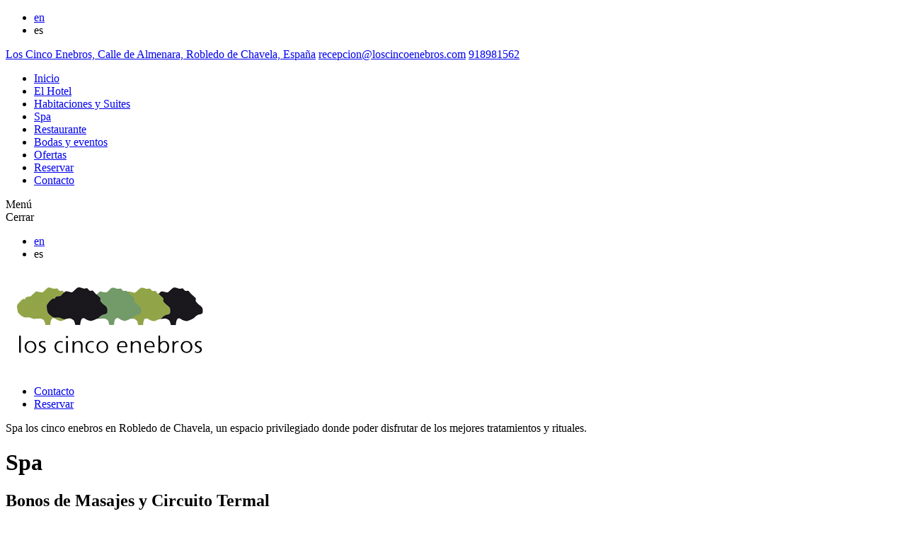

--- FILE ---
content_type: text/html; charset=UTF-8
request_url: https://www.loscincoenebros.com/spa-en-la-sierra-de-madrid/
body_size: 11735
content:
<!DOCTYPE html>
<head>
	<meta charset="utf-8">
	<title>SPA en la Sierra de Madrid - Hotel Los Cinco Enebros</title>
	<meta name="HandheldFriendly" content="True">
	<meta name="MobileOptimized" content="width">
	<meta name="viewport" content="width=device-width, initial-scale=1"/>
	<link rel="icon" href="https://www.loscincoenebros.com/wp-content/themes/loscincoenebros/assets/dist/images/favicon.png">
  <link href="https://fonts.googleapis.com/css?family=Poppins:200,300,400,700,800" rel="stylesheet">
  <link href="https://fonts.googleapis.com/css?family=Playfair+Display:400i,900i" rel="stylesheet">
  <script async src="https://www.googletagmanager.com/gtag/js?id=AW-823390412"></script>
  <script>
    window.dataLayer = window.dataLayer || [];
    function gtag(){dataLayer.push(arguments);}
    gtag('js', new Date());
    gtag('config', 'AW-823390412');
  </script>
	<meta name='robots' content='index, follow, max-image-preview:large, max-snippet:-1, max-video-preview:-1' />
<link rel="alternate" hreflang="en" href="https://www.loscincoenebros.com/en/spa/" />
<link rel="alternate" hreflang="es" href="https://www.loscincoenebros.com/spa-en-la-sierra-de-madrid/" />
<link rel="alternate" hreflang="x-default" href="https://www.loscincoenebros.com/spa-en-la-sierra-de-madrid/" />

<!-- Google Tag Manager for WordPress by gtm4wp.com -->
<script data-cfasync="false" data-pagespeed-no-defer>
	var gtm4wp_datalayer_name = "dataLayer";
	var dataLayer = dataLayer || [];
</script>
<!-- End Google Tag Manager for WordPress by gtm4wp.com -->
	<!-- This site is optimized with the Yoast SEO plugin v26.7 - https://yoast.com/wordpress/plugins/seo/ -->
	<meta name="description" content="SPA en la Sierra de Madrid: Disfrute de nuestro SPA y de nuestros tratamientos de belleza y salud mientras se relaja en nuestras cómodas habitaciones y disfruta del magnifico entorno y actividades del hotel. Reservas SPA tlf: 91 898 15 62" />
	<link rel="canonical" href="https://www.loscincoenebros.com/spa-en-la-sierra-de-madrid/" />
	<meta property="og:locale" content="es_ES" />
	<meta property="og:type" content="article" />
	<meta property="og:title" content="SPA en la Sierra de Madrid - Hotel Los Cinco Enebros" />
	<meta property="og:description" content="SPA en la Sierra de Madrid: Disfrute de nuestro SPA y de nuestros tratamientos de belleza y salud mientras se relaja en nuestras cómodas habitaciones y disfruta del magnifico entorno y actividades del hotel. Reservas SPA tlf: 91 898 15 62" />
	<meta property="og:url" content="https://www.loscincoenebros.com/spa-en-la-sierra-de-madrid/" />
	<meta property="og:site_name" content="Los cinco enebros" />
	<meta property="article:modified_time" content="2024-06-25T20:20:21+00:00" />
	<meta name="twitter:card" content="summary_large_image" />
	<script type="application/ld+json" class="yoast-schema-graph">{"@context":"https://schema.org","@graph":[{"@type":"WebPage","@id":"https://www.loscincoenebros.com/spa-en-la-sierra-de-madrid/","url":"https://www.loscincoenebros.com/spa-en-la-sierra-de-madrid/","name":"SPA en la Sierra de Madrid - Hotel Los Cinco Enebros","isPartOf":{"@id":"https://www.loscincoenebros.com/#website"},"datePublished":"2018-01-10T02:02:24+00:00","dateModified":"2024-06-25T20:20:21+00:00","description":"SPA en la Sierra de Madrid: Disfrute de nuestro SPA y de nuestros tratamientos de belleza y salud mientras se relaja en nuestras cómodas habitaciones y disfruta del magnifico entorno y actividades del hotel. Reservas SPA tlf: 91 898 15 62","breadcrumb":{"@id":"https://www.loscincoenebros.com/spa-en-la-sierra-de-madrid/#breadcrumb"},"inLanguage":"es","potentialAction":[{"@type":"ReadAction","target":["https://www.loscincoenebros.com/spa-en-la-sierra-de-madrid/"]}]},{"@type":"BreadcrumbList","@id":"https://www.loscincoenebros.com/spa-en-la-sierra-de-madrid/#breadcrumb","itemListElement":[{"@type":"ListItem","position":1,"name":"Home","item":"https://www.loscincoenebros.com/"},{"@type":"ListItem","position":2,"name":"Spa"}]},{"@type":"WebSite","@id":"https://www.loscincoenebros.com/#website","url":"https://www.loscincoenebros.com/","name":"Los cinco enebros","description":"Hotel y Spa muy cerca de Madrid","potentialAction":[{"@type":"SearchAction","target":{"@type":"EntryPoint","urlTemplate":"https://www.loscincoenebros.com/?s={search_term_string}"},"query-input":{"@type":"PropertyValueSpecification","valueRequired":true,"valueName":"search_term_string"}}],"inLanguage":"es"}]}</script>
	<!-- / Yoast SEO plugin. -->


<link rel='dns-prefetch' href='//ajax.googleapis.com' />
<link rel='dns-prefetch' href='//code.ionicframework.com' />
		<!-- This site uses the Google Analytics by ExactMetrics plugin v8.11.1 - Using Analytics tracking - https://www.exactmetrics.com/ -->
		<!-- Nota: ExactMetrics no está actualmente configurado en este sitio. El dueño del sitio necesita identificarse usando su cuenta de Google Analytics en el panel de ajustes de ExactMetrics. -->
					<!-- No tracking code set -->
				<!-- / Google Analytics by ExactMetrics -->
		<style id='wp-img-auto-sizes-contain-inline-css' type='text/css'>
img:is([sizes=auto i],[sizes^="auto," i]){contain-intrinsic-size:3000px 1500px}
/*# sourceURL=wp-img-auto-sizes-contain-inline-css */
</style>
<link rel='stylesheet' id='wp-block-library-css' href='https://www.loscincoenebros.com/wp-includes/css/dist/block-library/style.min.css' type='text/css' media='all' />
<style id='global-styles-inline-css' type='text/css'>
:root{--wp--preset--aspect-ratio--square: 1;--wp--preset--aspect-ratio--4-3: 4/3;--wp--preset--aspect-ratio--3-4: 3/4;--wp--preset--aspect-ratio--3-2: 3/2;--wp--preset--aspect-ratio--2-3: 2/3;--wp--preset--aspect-ratio--16-9: 16/9;--wp--preset--aspect-ratio--9-16: 9/16;--wp--preset--color--black: #000000;--wp--preset--color--cyan-bluish-gray: #abb8c3;--wp--preset--color--white: #ffffff;--wp--preset--color--pale-pink: #f78da7;--wp--preset--color--vivid-red: #cf2e2e;--wp--preset--color--luminous-vivid-orange: #ff6900;--wp--preset--color--luminous-vivid-amber: #fcb900;--wp--preset--color--light-green-cyan: #7bdcb5;--wp--preset--color--vivid-green-cyan: #00d084;--wp--preset--color--pale-cyan-blue: #8ed1fc;--wp--preset--color--vivid-cyan-blue: #0693e3;--wp--preset--color--vivid-purple: #9b51e0;--wp--preset--gradient--vivid-cyan-blue-to-vivid-purple: linear-gradient(135deg,rgb(6,147,227) 0%,rgb(155,81,224) 100%);--wp--preset--gradient--light-green-cyan-to-vivid-green-cyan: linear-gradient(135deg,rgb(122,220,180) 0%,rgb(0,208,130) 100%);--wp--preset--gradient--luminous-vivid-amber-to-luminous-vivid-orange: linear-gradient(135deg,rgb(252,185,0) 0%,rgb(255,105,0) 100%);--wp--preset--gradient--luminous-vivid-orange-to-vivid-red: linear-gradient(135deg,rgb(255,105,0) 0%,rgb(207,46,46) 100%);--wp--preset--gradient--very-light-gray-to-cyan-bluish-gray: linear-gradient(135deg,rgb(238,238,238) 0%,rgb(169,184,195) 100%);--wp--preset--gradient--cool-to-warm-spectrum: linear-gradient(135deg,rgb(74,234,220) 0%,rgb(151,120,209) 20%,rgb(207,42,186) 40%,rgb(238,44,130) 60%,rgb(251,105,98) 80%,rgb(254,248,76) 100%);--wp--preset--gradient--blush-light-purple: linear-gradient(135deg,rgb(255,206,236) 0%,rgb(152,150,240) 100%);--wp--preset--gradient--blush-bordeaux: linear-gradient(135deg,rgb(254,205,165) 0%,rgb(254,45,45) 50%,rgb(107,0,62) 100%);--wp--preset--gradient--luminous-dusk: linear-gradient(135deg,rgb(255,203,112) 0%,rgb(199,81,192) 50%,rgb(65,88,208) 100%);--wp--preset--gradient--pale-ocean: linear-gradient(135deg,rgb(255,245,203) 0%,rgb(182,227,212) 50%,rgb(51,167,181) 100%);--wp--preset--gradient--electric-grass: linear-gradient(135deg,rgb(202,248,128) 0%,rgb(113,206,126) 100%);--wp--preset--gradient--midnight: linear-gradient(135deg,rgb(2,3,129) 0%,rgb(40,116,252) 100%);--wp--preset--font-size--small: 13px;--wp--preset--font-size--medium: 20px;--wp--preset--font-size--large: 36px;--wp--preset--font-size--x-large: 42px;--wp--preset--spacing--20: 0.44rem;--wp--preset--spacing--30: 0.67rem;--wp--preset--spacing--40: 1rem;--wp--preset--spacing--50: 1.5rem;--wp--preset--spacing--60: 2.25rem;--wp--preset--spacing--70: 3.38rem;--wp--preset--spacing--80: 5.06rem;--wp--preset--shadow--natural: 6px 6px 9px rgba(0, 0, 0, 0.2);--wp--preset--shadow--deep: 12px 12px 50px rgba(0, 0, 0, 0.4);--wp--preset--shadow--sharp: 6px 6px 0px rgba(0, 0, 0, 0.2);--wp--preset--shadow--outlined: 6px 6px 0px -3px rgb(255, 255, 255), 6px 6px rgb(0, 0, 0);--wp--preset--shadow--crisp: 6px 6px 0px rgb(0, 0, 0);}:where(.is-layout-flex){gap: 0.5em;}:where(.is-layout-grid){gap: 0.5em;}body .is-layout-flex{display: flex;}.is-layout-flex{flex-wrap: wrap;align-items: center;}.is-layout-flex > :is(*, div){margin: 0;}body .is-layout-grid{display: grid;}.is-layout-grid > :is(*, div){margin: 0;}:where(.wp-block-columns.is-layout-flex){gap: 2em;}:where(.wp-block-columns.is-layout-grid){gap: 2em;}:where(.wp-block-post-template.is-layout-flex){gap: 1.25em;}:where(.wp-block-post-template.is-layout-grid){gap: 1.25em;}.has-black-color{color: var(--wp--preset--color--black) !important;}.has-cyan-bluish-gray-color{color: var(--wp--preset--color--cyan-bluish-gray) !important;}.has-white-color{color: var(--wp--preset--color--white) !important;}.has-pale-pink-color{color: var(--wp--preset--color--pale-pink) !important;}.has-vivid-red-color{color: var(--wp--preset--color--vivid-red) !important;}.has-luminous-vivid-orange-color{color: var(--wp--preset--color--luminous-vivid-orange) !important;}.has-luminous-vivid-amber-color{color: var(--wp--preset--color--luminous-vivid-amber) !important;}.has-light-green-cyan-color{color: var(--wp--preset--color--light-green-cyan) !important;}.has-vivid-green-cyan-color{color: var(--wp--preset--color--vivid-green-cyan) !important;}.has-pale-cyan-blue-color{color: var(--wp--preset--color--pale-cyan-blue) !important;}.has-vivid-cyan-blue-color{color: var(--wp--preset--color--vivid-cyan-blue) !important;}.has-vivid-purple-color{color: var(--wp--preset--color--vivid-purple) !important;}.has-black-background-color{background-color: var(--wp--preset--color--black) !important;}.has-cyan-bluish-gray-background-color{background-color: var(--wp--preset--color--cyan-bluish-gray) !important;}.has-white-background-color{background-color: var(--wp--preset--color--white) !important;}.has-pale-pink-background-color{background-color: var(--wp--preset--color--pale-pink) !important;}.has-vivid-red-background-color{background-color: var(--wp--preset--color--vivid-red) !important;}.has-luminous-vivid-orange-background-color{background-color: var(--wp--preset--color--luminous-vivid-orange) !important;}.has-luminous-vivid-amber-background-color{background-color: var(--wp--preset--color--luminous-vivid-amber) !important;}.has-light-green-cyan-background-color{background-color: var(--wp--preset--color--light-green-cyan) !important;}.has-vivid-green-cyan-background-color{background-color: var(--wp--preset--color--vivid-green-cyan) !important;}.has-pale-cyan-blue-background-color{background-color: var(--wp--preset--color--pale-cyan-blue) !important;}.has-vivid-cyan-blue-background-color{background-color: var(--wp--preset--color--vivid-cyan-blue) !important;}.has-vivid-purple-background-color{background-color: var(--wp--preset--color--vivid-purple) !important;}.has-black-border-color{border-color: var(--wp--preset--color--black) !important;}.has-cyan-bluish-gray-border-color{border-color: var(--wp--preset--color--cyan-bluish-gray) !important;}.has-white-border-color{border-color: var(--wp--preset--color--white) !important;}.has-pale-pink-border-color{border-color: var(--wp--preset--color--pale-pink) !important;}.has-vivid-red-border-color{border-color: var(--wp--preset--color--vivid-red) !important;}.has-luminous-vivid-orange-border-color{border-color: var(--wp--preset--color--luminous-vivid-orange) !important;}.has-luminous-vivid-amber-border-color{border-color: var(--wp--preset--color--luminous-vivid-amber) !important;}.has-light-green-cyan-border-color{border-color: var(--wp--preset--color--light-green-cyan) !important;}.has-vivid-green-cyan-border-color{border-color: var(--wp--preset--color--vivid-green-cyan) !important;}.has-pale-cyan-blue-border-color{border-color: var(--wp--preset--color--pale-cyan-blue) !important;}.has-vivid-cyan-blue-border-color{border-color: var(--wp--preset--color--vivid-cyan-blue) !important;}.has-vivid-purple-border-color{border-color: var(--wp--preset--color--vivid-purple) !important;}.has-vivid-cyan-blue-to-vivid-purple-gradient-background{background: var(--wp--preset--gradient--vivid-cyan-blue-to-vivid-purple) !important;}.has-light-green-cyan-to-vivid-green-cyan-gradient-background{background: var(--wp--preset--gradient--light-green-cyan-to-vivid-green-cyan) !important;}.has-luminous-vivid-amber-to-luminous-vivid-orange-gradient-background{background: var(--wp--preset--gradient--luminous-vivid-amber-to-luminous-vivid-orange) !important;}.has-luminous-vivid-orange-to-vivid-red-gradient-background{background: var(--wp--preset--gradient--luminous-vivid-orange-to-vivid-red) !important;}.has-very-light-gray-to-cyan-bluish-gray-gradient-background{background: var(--wp--preset--gradient--very-light-gray-to-cyan-bluish-gray) !important;}.has-cool-to-warm-spectrum-gradient-background{background: var(--wp--preset--gradient--cool-to-warm-spectrum) !important;}.has-blush-light-purple-gradient-background{background: var(--wp--preset--gradient--blush-light-purple) !important;}.has-blush-bordeaux-gradient-background{background: var(--wp--preset--gradient--blush-bordeaux) !important;}.has-luminous-dusk-gradient-background{background: var(--wp--preset--gradient--luminous-dusk) !important;}.has-pale-ocean-gradient-background{background: var(--wp--preset--gradient--pale-ocean) !important;}.has-electric-grass-gradient-background{background: var(--wp--preset--gradient--electric-grass) !important;}.has-midnight-gradient-background{background: var(--wp--preset--gradient--midnight) !important;}.has-small-font-size{font-size: var(--wp--preset--font-size--small) !important;}.has-medium-font-size{font-size: var(--wp--preset--font-size--medium) !important;}.has-large-font-size{font-size: var(--wp--preset--font-size--large) !important;}.has-x-large-font-size{font-size: var(--wp--preset--font-size--x-large) !important;}
/*# sourceURL=global-styles-inline-css */
</style>

<style id='classic-theme-styles-inline-css' type='text/css'>
/*! This file is auto-generated */
.wp-block-button__link{color:#fff;background-color:#32373c;border-radius:9999px;box-shadow:none;text-decoration:none;padding:calc(.667em + 2px) calc(1.333em + 2px);font-size:1.125em}.wp-block-file__button{background:#32373c;color:#fff;text-decoration:none}
/*# sourceURL=/wp-includes/css/classic-themes.min.css */
</style>
<link rel='stylesheet' id='contact-form-7-css' href='https://www.loscincoenebros.com/wp-content/plugins/contact-form-7/includes/css/styles.css' type='text/css' media='all' />
<link rel='stylesheet' id='slb_core-css' href='https://www.loscincoenebros.com/wp-content/plugins/simple-lightbox/client/css/app.css' type='text/css' media='all' />
<link rel='stylesheet' id='cf7cf-style-css' href='https://www.loscincoenebros.com/wp-content/plugins/cf7-conditional-fields/style.css' type='text/css' media='all' />
<link rel='stylesheet' id='jquery-ui-smoothness-css' href='https://www.loscincoenebros.com/wp-content/plugins/contact-form-7/includes/js/jquery-ui/themes/smoothness/jquery-ui.min.css' type='text/css' media='screen' />
<link rel='stylesheet' id='styles-css' href='https://www.loscincoenebros.com/wp-content/themes/loscincoenebros/assets/dist/css/styles.css' type='text/css' media='all' />
<link rel='stylesheet' id='ionicIcons-css' href='https://code.ionicframework.com/ionicons/2.0.1/css/ionicons.min.css' type='text/css' media='all' />
<meta name="generator" content="WPML ver:4.8.6 stt:1,2;" />
               
<!-- Google Tag Manager for WordPress by gtm4wp.com -->
<!-- GTM Container placement set to manual -->
<script data-cfasync="false" data-pagespeed-no-defer type="text/javascript">
	var dataLayer_content = {"pagePostType":"page","pagePostType2":"single-page","pagePostAuthor":"cincoenebros_use"};
	dataLayer.push( dataLayer_content );
</script>
<script data-cfasync="false" data-pagespeed-no-defer type="text/javascript">
(function(w,d,s,l,i){w[l]=w[l]||[];w[l].push({'gtm.start':
new Date().getTime(),event:'gtm.js'});var f=d.getElementsByTagName(s)[0],
j=d.createElement(s),dl=l!='dataLayer'?'&l='+l:'';j.async=true;j.src=
'//www.googletagmanager.com/gtm.js?id='+i+dl;f.parentNode.insertBefore(j,f);
})(window,document,'script','dataLayer','GTM-NQZSXHT');
</script>
<!-- End Google Tag Manager for WordPress by gtm4wp.com -->				<style type="text/css" id="c4wp-checkout-css">
					.woocommerce-checkout .c4wp_captcha_field {
						margin-bottom: 10px;
						margin-top: 15px;
						position: relative;
						display: inline-block;
					}
				</style>
							<style type="text/css" id="c4wp-v3-lp-form-css">
				.login #login, .login #lostpasswordform {
					min-width: 350px !important;
				}
				.wpforms-field-c4wp iframe {
					width: 100% !important;
				}
			</style>
			</head>
<body class="wp-singular page-template page-template-custom-templates page-template-services-template page-template-custom-templatesservices-template-php page page-id-64 wp-theme-loscincoenebros">
  <nav class="header-nav">
    <div class="header-nav-content">
      <div class="lang"><ul><li data-name="English"><a class="no-smoothState" href="https://www.loscincoenebros.com/en/spa/">en</a></li><li class="current" data-name="Español" >es</li></ul></div>      <nav class="header-nav-links">
        <a class="contact-link" target="_blank" href="https://www.google.com/maps/place/Los+Cinco+Enebros/@40.5107555,-4.2598468,861m/data=!3m2!1e3!4b1!4m5!3m4!1s0xd41a88cba14ebdf:0x36e5557932036032!8m2!3d40.5107514!4d-4.2576581">Los Cinco Enebros, Calle de Almenara, Robledo de Chavela, España</a>
<a class="contact-link" href="mailto:recepcion@loscincoenebros.com">recepcion@loscincoenebros.com</a>
<a class="contact-link" href="tel:918981562"><img src="https://www.loscincoenebros.com/wp-content/themes/loscincoenebros/assets/dist/images/phone-ico.svg" alt=""></i>918981562</a>
<div class="footer-social-links">

    
    
    
            <a target="_blank" href="https://www.facebook.com/los5enebros/" class="ion-social-facebook footer-social-link"></a>
    
            <a target="_blank" href="https://www.instagram.com/hotel_los5enebros/" class="ion-social-instagram-outline footer-social-link"></a>
    
    
    
</div>      </nav>
      <div class="header-nav-links-right">
         <ul>
          <li id="menu-item-322" class="menu-item menu-item-type-post_type menu-item-object-page menu-item-home menu-item-322"><a href="https://www.loscincoenebros.com/">Inicio</a></li>
<li id="menu-item-313" class="menu-item menu-item-type-post_type menu-item-object-page menu-item-313"><a href="https://www.loscincoenebros.com/hotel-spa-madrid/">El Hotel</a></li>
<li id="menu-item-319" class="menu-item menu-item-type-post_type menu-item-object-page menu-item-319"><a href="https://www.loscincoenebros.com/habitaciones-y-suites/">Habitaciones y Suites</a></li>
<li id="menu-item-318" class="menu-item menu-item-type-post_type menu-item-object-page current-menu-item page_item page-item-64 current_page_item menu-item-318"><a href="https://www.loscincoenebros.com/spa-en-la-sierra-de-madrid/" aria-current="page">Spa</a></li>
<li id="menu-item-317" class="menu-item menu-item-type-post_type menu-item-object-page menu-item-317"><a href="https://www.loscincoenebros.com/restaurantes-en-la-sierra-de-madrid/">Restaurante</a></li>
<li id="menu-item-316" class="menu-item menu-item-type-post_type menu-item-object-page menu-item-316"><a href="https://www.loscincoenebros.com/fincas-para-eventos/">Bodas y eventos</a></li>
<li id="menu-item-314" class="menu-item menu-item-type-post_type menu-item-object-page menu-item-314"><a href="https://www.loscincoenebros.com/experiencias-y-ofertas/">Ofertas</a></li>
<li id="menu-item-320" class="menu-item menu-item-type-post_type menu-item-object-page menu-item-320"><a href="https://www.loscincoenebros.com/reservar/">Reservar</a></li>
<li id="menu-item-321" class="menu-item menu-item-type-post_type menu-item-object-page menu-item-321"><a href="https://www.loscincoenebros.com/contacto/">Contacto</a></li>
        </ul>
      </div>
    </div>
  </nav>
  <header class="header">
    <div class="limited">
      <div class="header-left">
        <div class="trigger-menu menu-open visible">
          <i class="ion-android-menu"></i>
          Menú        </div>
        <div class="trigger-menu menu-close">
          <i class="ion-android-close"></i>
          Cerrar        </div>
        <div class="lang"><ul><li data-name="English"><a class="no-smoothState" href="https://www.loscincoenebros.com/en/spa/">en</a></li><li class="current" data-name="Español" >es</li></ul></div>      </div>
      <a class="header-center no-hover" href="https://www.loscincoenebros.com/">
              <img src="https://www.loscincoenebros.com/wp-content/uploads/2018/01/logotipo-los-cinco-enebros.png" alt="">
            </a>
      <div class="header-right">
        <ul>
          <li id="menu-item-312" class="menu-item menu-item-type-post_type menu-item-object-page menu-item-312"><a href="https://www.loscincoenebros.com/contacto/">Contacto</a></li>
<li id="menu-item-311" class="btn-primary menu-item menu-item-type-post_type menu-item-object-page menu-item-311"><a href="https://www.loscincoenebros.com/reservar/">Reservar</a></li>
        </ul>
      </div>
    </div>
  </header>

<main class="main service-page">

    <div class="header-slider slider-component">
                    <div class="header-slider-item">
                <div class="header-slider-item-img" style="background-image:url('https://www.loscincoenebros.com/wp-content/uploads/2018/02/mg-0856-1700x956.jpg                ')"></div>
            </div>
                    <div class="header-slider-item">
                <div class="header-slider-item-img" style="background-image:url('https://www.loscincoenebros.com/wp-content/uploads/2018/02/mg-0865-1700x956.jpg                ')"></div>
            </div>
                    <div class="header-slider-item">
                <div class="header-slider-item-img" style="background-image:url('https://www.loscincoenebros.com/wp-content/uploads/2018/02/mg-0886-1700x956.jpg                ')"></div>
            </div>
                    <div class="header-slider-item">
                <div class="header-slider-item-img" style="background-image:url('https://www.loscincoenebros.com/wp-content/uploads/2018/02/mg-0880-1700x956.jpg                ')"></div>
            </div>
            </div>
    <div class="toscroll"></div>
            <div class="header-title">
                    Spa los cinco enebros en Robledo de Chavela, un espacio privilegiado donde poder disfrutar de los mejores tratamientos y rituales.
             </div>
    <h1 class="title-old-style">Spa</h1>
    <div class="services limited services-spa">
                    <div class="services-spa-item to-show">
                                    <div class="header-slider-little slider-component">
                    <div class="header-slider-item">
                <div class="header-slider-item-img" style="background-image:url('https://www.loscincoenebros.com/wp-content/uploads/2024/01/mujer-en-masaje-01-768x512.jpg')"></div>
            </div>
                    <div class="header-slider-item">
                <div class="header-slider-item-img" style="background-image:url('https://www.loscincoenebros.com/wp-content/uploads/2024/01/mujer-en-masaje-02-768x512.jpg')"></div>
            </div>
            </div>
                <div class="services-spa-content">
                    <h2 class="services-spa-title">Bonos de Masajes y Circuito Termal</h2>
                    <div class="services-spa-description">Propuesta de Bonos de Masaje y Circuito Termal</div>
                                        <div class="services-spa-links">
                        <a class="services-spa-url btn-primary light" href=https://www.loscincoenebros.com/spa/bonos-de-masajes-y-circuito-termal/>Leer más</a>
                       <!--                              <a class="btn-primary" href="">Reservar</a>
                         -->
                    </div>
                </div>
            </div>
                                <div class="services-spa-item to-show">
                                    <div class="header-slider-little slider-component">
                    <div class="header-slider-item">
                <div class="header-slider-item-img" style="background-image:url('https://www.loscincoenebros.com/wp-content/uploads/2018/02/captura-de-pantalla-2018-02-13-a-las-104910-768x455.png')"></div>
            </div>
            </div>
                <div class="services-spa-content">
                    <h2 class="services-spa-title">Tratamientos corporales</h2>
                    <div class="services-spa-description">Movilización y eliminación de grasas, combatir el envejecimiento prematuro celular, suavidad y luz en la piel, ligereza de piernas... Descubra todo lo que puede conseguir con nuestros tratamientos corporales. </div>
                                        <div class="services-spa-links">
                        <a class="services-spa-url btn-primary light" href=https://www.loscincoenebros.com/spa/tratamientos-corporales/>Leer más</a>
                       <!--                              <a class="btn-primary" href="https://www.loscincoenebros.com/reservar/">Reservar</a>
                         -->
                    </div>
                </div>
            </div>
                                <div class="services-spa-item to-show">
                                    <div class="header-slider-little slider-component">
                    <div class="header-slider-item">
                <div class="header-slider-item-img" style="background-image:url('https://www.loscincoenebros.com/wp-content/uploads/2018/02/captura-de-pantalla-2018-02-13-a-las-104927-768x384.png')"></div>
            </div>
                    <div class="header-slider-item">
                <div class="header-slider-item-img" style="background-image:url('https://www.loscincoenebros.com/wp-content/uploads/2018/02/captura-de-pantalla-2018-02-13-a-las-110348-768x411.png')"></div>
            </div>
                    <div class="header-slider-item">
                <div class="header-slider-item-img" style="background-image:url('https://www.loscincoenebros.com/wp-content/uploads/2018/02/captura-de-pantalla-2018-02-13-a-las-104812-768x309.png')"></div>
            </div>
                    <div class="header-slider-item">
                <div class="header-slider-item-img" style="background-image:url('https://www.loscincoenebros.com/wp-content/uploads/2018/01/captura-de-pantalla-2018-01-25-a-las-150708-768x624.png')"></div>
            </div>
                    <div class="header-slider-item">
                <div class="header-slider-item-img" style="background-image:url('https://www.loscincoenebros.com/wp-content/uploads/2018/02/01-768x576.jpg')"></div>
            </div>
            </div>
                <div class="services-spa-content">
                    <h2 class="services-spa-title">Masajes e Hidromasajes</h2>
                    <div class="services-spa-description">En el SPA de Los Cinco Enebros los masajes y tratamientos están adaptados para su bienestar y relajación.</div>
                                        <div class="services-spa-links">
                        <a class="services-spa-url btn-primary light" href=https://www.loscincoenebros.com/spa/masajes-relajantes/>Leer más</a>
                       <!--                              <a class="btn-primary" href="https://www.loscincoenebros.com/reservar/">Reservar</a>
                         -->
                    </div>
                </div>
            </div>
                                <div class="services-spa-item to-show">
                                    <div class="header-slider-little slider-component">
                    <div class="header-slider-item">
                <div class="header-slider-item-img" style="background-image:url('https://www.loscincoenebros.com/wp-content/uploads/2018/01/relaxation-3065579-1920-768x512.jpg')"></div>
            </div>
            </div>
                <div class="services-spa-content">
                    <h2 class="services-spa-title">Tratamientos faciales</h2>
                    <div class="services-spa-description">Oxigenación, estimulación, exfoliación e hidratación, todo lo que su piel necesita para lucir como la de un bebé. </div>
                                        <div class="services-spa-links">
                        <a class="services-spa-url btn-primary light" href=https://www.loscincoenebros.com/spa/tratamientos-faciales/>Leer más</a>
                       <!--                              <a class="btn-primary" href="https://www.loscincoenebros.com/reservar/">Reservar</a>
                         -->
                    </div>
                </div>
            </div>
                                <div class="services-spa-item to-show">
                                    <div class="header-slider-little slider-component">
                    <div class="header-slider-item">
                <div class="header-slider-item-img" style="background-image:url('https://www.loscincoenebros.com/wp-content/uploads/2018/01/foot-massage-2277450-1920-768x512.jpg')"></div>
            </div>
            </div>
                <div class="services-spa-content">
                    <h2 class="services-spa-title">Especial piernas pesadas</h2>
                    <div class="services-spa-description">Ideal para las futuras mamás  y para las personas con sensación de piernas “pesadas” o retención de líquidos en las extremidades.</div>
                                        <div class="services-spa-links">
                        <a class="services-spa-url btn-primary light" href=https://www.loscincoenebros.com/spa/rituales/>Leer más</a>
                       <!--                              <a class="btn-primary" href="https://www.loscincoenebros.com/reservar/">Reservar</a>
                         -->
                    </div>
                </div>
            </div>
                                <div class="services-spa-item to-show">
                                    <div class="header-slider-little slider-component">
                    <div class="header-slider-item">
                <div class="header-slider-item-img" style="background-image:url('https://www.loscincoenebros.com/wp-content/uploads/2018/02/mg-0886-768x432.jpg')"></div>
            </div>
                    <div class="header-slider-item">
                <div class="header-slider-item-img" style="background-image:url('https://www.loscincoenebros.com/wp-content/uploads/2018/01/captura-de-pantalla-2018-01-25-a-las-155254-768x509.png')"></div>
            </div>
                    <div class="header-slider-item">
                <div class="header-slider-item-img" style="background-image:url('https://www.loscincoenebros.com/wp-content/uploads/2018/02/mg-0863-768x432.jpg')"></div>
            </div>
                    <div class="header-slider-item">
                <div class="header-slider-item-img" style="background-image:url('https://www.loscincoenebros.com/wp-content/uploads/2018/01/captura-de-pantalla-2018-01-25-a-las-155322-768x500.png')"></div>
            </div>
            </div>
                <div class="services-spa-content">
                    <h2 class="services-spa-title">Circuito termal</h2>
                    <div class="services-spa-description">Ducha bitérmica, ducha de niebla fría, sauna, hamman, piscina... <br />
 Conozca los detalles. </div>
                                        <div class="services-spa-links">
                        <a class="services-spa-url btn-primary light" href=https://www.loscincoenebros.com/spa/spa-circuito-termal/>Leer más</a>
                       <!--                              <a class="btn-primary" href="https://www.loscincoenebros.com/reservar/">Reservar</a>
                         -->
                    </div>
                </div>
            </div>
                        </div>
<div class="more-items">
    <h3 class="title-old-style">Más servicios</h3>
    <div class="limited">
       <div class="more-items-item">
            <div class="more-items-img" style="background-image:url('https://www.loscincoenebros.com/wp-content/uploads/2018/01/mg-0807.jpg')"></div>
            <div class="more-items-content">
                <h2 class="more-items-title">Hotel</h2>
                <a class="more-items-url btn-primary light" href=https://www.loscincoenebros.com/habitaciones-y-suites/>
                    Leer más                </a>
            </div>
        </div>
        <div class="more-items-item">
            <div class="more-items-img" style="background-image:url('https://www.loscincoenebros.com/wp-content/uploads/2018/02/mg-0177.jpg')"></div>
            <div class="more-items-content">
                <h2 class="more-items-title">Restaurante</h2>
                <a class="more-items-url btn-primary light" href=https://www.loscincoenebros.com/restaurantes-en-la-sierra-de-madrid/>
                    Leer más                </a>
            </div>
        </div>
    </div>
</div>
</main>
<footer class="footer">
    <div class="testimonial">
        <h3 class="testimonial-title title-old-style">Testimonios y reconocimientos</h3>
                    <div class="testimonial-slider slider-component">
                            <div class="testimonial-item">
                    <h3 class="service-item-title">Totalmente recomendable &#8211; Rosa &#8211; Booking &#8211; 15/12/2019</h3>
                    <div class="service-item-text"><p>La profesionalidad y amabilidad del personal convierten a este buen hotel en un excelente hotel. </p>
<p><a href="https://www.booking.com/hotel/es/los-cinco-enebros.es.html?label=gen173nr-1FCAEoggI46AdIM1gEaEaIAQGYAQq4ARnIAQ_YAQHoAQH4AQuIAgGoAgO4Ar6dlfoFwAIB0gIkMThjODc1YjAtNTZmMi00Y2E3LWExZWEtMTc0ODE3ODU3ZTIx2AIG4AIB;sid=8ab4b3ddcedc27110044fda3e983426a;dest_id=-399455;dest_type=city;dist=0;group_adults=2;group_children=0;hapos=1;hpos=1;no_rooms=1;room1=A%2CA;sb_price_type=total;sr_order=popularity;srepoch=1598377687;srpvid=40fe7d2b2dce02f7;type=total;ucfs=1&#038;#tab-reviews" target="_blank" rel="noopener noreferrer">Leer mas reseñas en Booking</a></p>
</div>
                </div>
                                             <div class="testimonial-item">
                    <h3 class="service-item-title">Para desconectar &#8211; Victoriafc &#8211; Booking &#8211; 2/2/2020</h3>
                    <div class="service-item-text"><p>Todo genial,cuando llegamos no estaba la chica de recepción pero un camarero nos llevó a la cafetería y nos dieron una bebida de cortesía en lo que esperamos, muy limpio y el personal súper amable. El spa es pequeño pero está bastante completo. La habitación muy amplía, muy bien decorada, con colchones muy cómodos. Entorno muy bonito y hotel precioso. </p>
<p><a href="https://www.booking.com/hotel/es/los-cinco-enebros.es.html?label=gen173nr-1FCAEoggI46AdIM1gEaEaIAQGYAQq4ARnIAQ_YAQHoAQH4AQuIAgGoAgO4Ar6dlfoFwAIB0gIkMThjODc1YjAtNTZmMi00Y2E3LWExZWEtMTc0ODE3ODU3ZTIx2AIG4AIB;sid=8ab4b3ddcedc27110044fda3e983426a;dest_id=-399455;dest_type=city;dist=0;group_adults=2;group_children=0;hapos=1;hpos=1;no_rooms=1;room1=A%2CA;sb_price_type=total;sr_order=popularity;srepoch=1598377687;srpvid=40fe7d2b2dce02f7;type=total;ucfs=1&#038;#tab-reviews" target="_blank" rel="noopener noreferrer">Leer mas reseñas en Booking</a></p>
</div>
                </div>
                                             <div class="testimonial-item">
                    <h3 class="service-item-title">Una noche de Reyes inmejorable. Acierto total en este encantador hotel &#8211; Nuria &#8211; Booking &#8211; 5/2/2020</h3>
                    <div class="service-item-text"><p>Es un hotel boutique, precioso, acogedor, con una decoración cuidada, muebles antiguos ideales, habitaciones amplias y elegantes, un spa muy agradable, en un entorno natural excepcional, la terraza del bar «la librería » es parada obligada para tomar un café con vistas de lujo. La comida en el restaurante Lavanda, un 10!. Fue nuestra noche de Reyes y lo pasamos genial.</p>
<p><a href="https://www.booking.com/hotel/es/los-cinco-enebros.es.html?label=gen173nr-1FCAEoggI46AdIM1gEaEaIAQGYAQq4ARnIAQ_YAQHoAQH4AQuIAgGoAgO4Ar6dlfoFwAIB0gIkMThjODc1YjAtNTZmMi00Y2E3LWExZWEtMTc0ODE3ODU3ZTIx2AIG4AIB;sid=8ab4b3ddcedc27110044fda3e983426a;dest_id=-399455;dest_type=city;dist=0;group_adults=2;group_children=0;hapos=1;hpos=1;no_rooms=1;room1=A%2CA;sb_price_type=total;sr_order=popularity;srepoch=1598377687;srpvid=40fe7d2b2dce02f7;type=total;ucfs=1&#038;#tab-reviews" target="_blank" rel="noopener noreferrer">Leer mas reseñas en Booking</a></p>
</div>
                </div>
                                             <div class="testimonial-item">
                    <h3 class="service-item-title">Estupendo lugar para desconectar de la cuidad &#8211; Iestevez80 &#8211; Booking &#8211; 10/2/2020</h3>
                    <div class="service-item-text"><p>Fantásticas instalaciones en general, tanto las habitaciones, la zona de spa y el restaurante. Este último tiene una carta algo limitada pero de muy buena calidad.<br />
La habitación era muy amplia y cuidada, y el suelo radiante hacía que tuviéramos la temperatura ideal pese a estar en febrero en la sierra.<br />
El desayuno no es buffet pero tiene casi todo preparado en el momento, lo cual se agradece.</p>
<p><a href="https://www.booking.com/hotel/es/los-cinco-enebros.es.html?label=gen173nr-1FCAEoggI46AdIM1gEaEaIAQGYAQq4ARnIAQ_YAQHoAQH4AQuIAgGoAgO4Ar6dlfoFwAIB0gIkMThjODc1YjAtNTZmMi00Y2E3LWExZWEtMTc0ODE3ODU3ZTIx2AIG4AIB;sid=8ab4b3ddcedc27110044fda3e983426a;dest_id=-399455;dest_type=city;dist=0;group_adults=2;group_children=0;hapos=1;hpos=1;no_rooms=1;room1=A%2CA;sb_price_type=total;sr_order=popularity;srepoch=1598377687;srpvid=40fe7d2b2dce02f7;type=total;ucfs=1&#038;#tab-reviews" target="_blank" rel="noopener noreferrer">Leer mas reseñas en Booking</a></p>
</div>
                </div>
                                             <div class="testimonial-item">
                    <h3 class="service-item-title">Estancia muy buena y relajada! &#8211; José &#8211; Booking &#8211; 18/2/2020</h3>
                    <div class="service-item-text"><p>El trato es excepcional, y la estancia fue muy cómoda. Además hicimos uso del restaurante La Libreria, y el servicio fue realmente bueno.</p>
<p><a href="https://www.booking.com/hotel/es/los-cinco-enebros.es.html?label=gen173nr-1FCAEoggI46AdIM1gEaEaIAQGYAQq4ARnIAQ_YAQHoAQH4AQuIAgGoAgO4Ar6dlfoFwAIB0gIkMThjODc1YjAtNTZmMi00Y2E3LWExZWEtMTc0ODE3ODU3ZTIx2AIG4AIB;sid=8ab4b3ddcedc27110044fda3e983426a;dest_id=-399455;dest_type=city;dist=0;group_adults=2;group_children=0;hapos=1;hpos=1;no_rooms=1;room1=A%2CA;sb_price_type=total;sr_order=popularity;srepoch=1598377687;srpvid=40fe7d2b2dce02f7;type=total;ucfs=1&#038;#tab-reviews" target="_blank" rel="noopener noreferrer">Leer mas reseñas en Booking</a></p>
</div>
                </div>
                                             <div class="testimonial-item">
                    <h3 class="service-item-title">Experiencia inolvidable y para repetir! &#8211; Pilar &#8211; Booking &#8211; 2/3/2020</h3>
                    <div class="service-item-text"><p>Nos gustó absolutamente todo: instalaciones, personal, habitación enorme, limpieza, comida exquisita, spa espectacular&#8230; Fuimos mi novio y yo y nunca antes nos habíamos sentido tan bien tratados. Además, se consigue desconectar del estrés del día a día que era nuestro principal objetivo; ha logrado ser una estupenda terapia. Sin duda repetiremos.</p>
<p><a href="https://www.booking.com/hotel/es/los-cinco-enebros.es.html?label=gen173nr-1FCAEoggI46AdIM1gEaEaIAQGYAQq4ARnIAQ_YAQHoAQH4AQuIAgGoAgO4Ar6dlfoFwAIB0gIkMThjODc1YjAtNTZmMi00Y2E3LWExZWEtMTc0ODE3ODU3ZTIx2AIG4AIB;sid=8ab4b3ddcedc27110044fda3e983426a;dest_id=-399455;dest_type=city;dist=0;group_adults=2;group_children=0;hapos=1;hpos=1;no_rooms=1;room1=A%2CA;sb_price_type=total;sr_order=popularity;srepoch=1598377687;srpvid=40fe7d2b2dce02f7;type=total;ucfs=1&#038;#tab-reviews" target="_blank" rel="noopener noreferrer">Leer mas reseñas en Booking</a></p>
</div>
                </div>
                                             <div class="testimonial-item">
                    <h3 class="service-item-title">Escapada perfecta &#8211; Rocío &#8211; Booking &#8211; 12/3/2020</h3>
                    <div class="service-item-text"><p>El personal del hotel y del restaurante. Te facilitan la estancia y hacen que todo sea perfecto.<br />
La habitación Preciosa y muy limpia, así como el baño.<br />
El desayuno fenomenal, muy variado y de calidad.</p>
<p><a href="https://www.booking.com/hotel/es/los-cinco-enebros.es.html?label=gen173nr-1FCAEoggI46AdIM1gEaEaIAQGYAQq4ARnIAQ_YAQHoAQH4AQuIAgGoAgO4Ar6dlfoFwAIB0gIkMThjODc1YjAtNTZmMi00Y2E3LWExZWEtMTc0ODE3ODU3ZTIx2AIG4AIB;sid=8ab4b3ddcedc27110044fda3e983426a;dest_id=-399455;dest_type=city;dist=0;group_adults=2;group_children=0;hapos=1;hpos=1;no_rooms=1;room1=A%2CA;sb_price_type=total;sr_order=popularity;srepoch=1598377687;srpvid=40fe7d2b2dce02f7;type=total;ucfs=1&#038;#tab-reviews" target="_blank" rel="noopener noreferrer">Leer mas reseñas en Booking</a></p>
</div>
                </div>
                                             <div class="testimonial-item">
                    <h3 class="service-item-title">Magnifico hotel, restaurante, piscina y personal &#8211; Kike &#8211; Booking &#8211; 20/6/2020</h3>
                    <div class="service-item-text"><p>El restaurante, la piscina, la amabilidad del personal, la habitación y en general las instalaciones y sobre todo la tranquilidad y que no faltaba de nada en la habitación. </p>
<p><a href="https://www.booking.com/hotel/es/los-cinco-enebros.es.html?label=gen173nr-1FCAEoggI46AdIM1gEaEaIAQGYAQq4ARnIAQ_YAQHoAQH4AQuIAgGoAgO4Ar6dlfoFwAIB0gIkMThjODc1YjAtNTZmMi00Y2E3LWExZWEtMTc0ODE3ODU3ZTIx2AIG4AIB;sid=8ab4b3ddcedc27110044fda3e983426a;dest_id=-399455;dest_type=city;dist=0;group_adults=2;group_children=0;hapos=1;hpos=1;no_rooms=1;room1=A%2CA;sb_price_type=total;sr_order=popularity;srepoch=1598377687;srpvid=40fe7d2b2dce02f7;type=total;ucfs=1&#038;#tab-reviews" target="_blank" rel="noopener noreferrer">Leer mas reseñas en Booking</a></p>
</div>
                </div>
                                             <div class="testimonial-item">
                    <h3 class="service-item-title">Genial estancia &#8211; María &#8211; Booking &#8211; 2/8/2020</h3>
                    <div class="service-item-text"><p>Toda la estancia ha ido genial, el hotel es una maravilla, la piscina fantástica y la habitación muy cómoda y amplia. El desayuno también fabuloso.<br />
Además todo impecable y cumpliendo las medidas de seguridad del Covid.<br />
Cenamos en el restaurante y También nos encantó la comida y el trato y el precio merece la pena por el entorno y la comida.</p>
<p><a href="https://www.booking.com/hotel/es/los-cinco-enebros.es.html?label=gen173nr-1FCAEoggI46AdIM1gEaEaIAQGYAQq4ARnIAQ_YAQHoAQH4AQuIAgGoAgO4Ar6dlfoFwAIB0gIkMThjODc1YjAtNTZmMi00Y2E3LWExZWEtMTc0ODE3ODU3ZTIx2AIG4AIB;sid=8ab4b3ddcedc27110044fda3e983426a;dest_id=-399455;dest_type=city;dist=0;group_adults=2;group_children=0;hapos=1;hpos=1;no_rooms=1;room1=A%2CA;sb_price_type=total;sr_order=popularity;srepoch=1598377687;srpvid=40fe7d2b2dce02f7;type=total;ucfs=1&#038;#tab-reviews" target="_blank" rel="noopener noreferrer">Leer mas reseñas en Booking</a></p>
</div>
                </div>
                                             <div class="testimonial-item">
                    <h3 class="service-item-title">Muy bien &#8211; S &#8211; Booking &#8211; 21/6/2020</h3>
                    <div class="service-item-text"><p>La limpieza y la amabilidad de los trabajadores. El hotel es precioso y las vistas muy bonitas. Me sorprendio lo limpio que esta todo. La piscina y el jardín también perfecto. Genial para pasar un fin de semana. </p>
<p><a href="https://www.booking.com/hotel/es/los-cinco-enebros.es.html?label=gen173nr-1FCAEoggI46AdIM1gEaEaIAQGYAQq4ARnIAQ_YAQHoAQH4AQuIAgGoAgO4Ar6dlfoFwAIB0gIkMThjODc1YjAtNTZmMi00Y2E3LWExZWEtMTc0ODE3ODU3ZTIx2AIG4AIB;sid=8ab4b3ddcedc27110044fda3e983426a;dest_id=-399455;dest_type=city;dist=0;group_adults=2;group_children=0;hapos=1;hpos=1;no_rooms=1;room1=A%2CA;sb_price_type=total;sr_order=popularity;srepoch=1598377687;srpvid=40fe7d2b2dce02f7;type=total;ucfs=1&#038;#tab-reviews" target="_blank" rel="noopener noreferrer">Leer mas reseñas en Booking</a></p>
</div>
                </div>
                                         </div>
            </div>
        <div class="recognition">
                    <a href="https://www.tripadvisor.es/Hotel_Review-g1026457-d1871876-Reviews-Hotel_Los_Cinco_Enebros-Robledo_de_Chavela.html">
                <img class="recognition-item" src="https://www.loscincoenebros.com/wp-content/uploads/2018/01/certificado-excelencia-tripadvisor-los-cinco-enebros-2017.png" alt="">
            </a>
                    <a href="https://www.tripadvisor.es/Hotel_Review-g1026457-d1871876-Reviews-Hotel_Los_Cinco_Enebros-Robledo_de_Chavela.html">
                <img class="recognition-item" src="https://www.loscincoenebros.com/wp-content/uploads/2018/01/certificado-excelencia-tripadvisor-los-cinco-enebros-2016.png" alt="">
            </a>
                    <a href="https://www.tripadvisor.es/Hotel_Review-g1026457-d1871876-Reviews-Hotel_Los_Cinco_Enebros-Robledo_de_Chavela.html">
                <img class="recognition-item" src="https://www.loscincoenebros.com/wp-content/uploads/2018/01/certificado-excelencia-tripadvisor-los-cinco-enebros-2015.png" alt="">
            </a>
            </div>
            <div class="widgets">
        <div class="widget widget-content-left">
            <h4 class="widget-title">Contacto</h4>
            <a class="contact-link" target="_blank" href="https://www.google.com/maps/place/Los+Cinco+Enebros/@40.5107555,-4.2598468,861m/data=!3m2!1e3!4b1!4m5!3m4!1s0xd41a88cba14ebdf:0x36e5557932036032!8m2!3d40.5107514!4d-4.2576581">Los Cinco Enebros, Calle de Almenara, Robledo de Chavela, España</a>
<a class="contact-link" href="mailto:recepcion@loscincoenebros.com">recepcion@loscincoenebros.com</a>
<a class="contact-link" href="tel:918981562"><img src="https://www.loscincoenebros.com/wp-content/themes/loscincoenebros/assets/dist/images/phone-ico.svg" alt=""></i>918981562</a>
<div class="footer-social-links">

    
    
    
            <a target="_blank" href="https://www.facebook.com/los5enebros/" class="ion-social-facebook footer-social-link"></a>
    
            <a target="_blank" href="https://www.instagram.com/hotel_los5enebros/" class="ion-social-instagram-outline footer-social-link"></a>
    
    
    
</div>        </div>
        <div class="widget widget-content-center">
            <h4 class="widget-title">Newsletter</h4>
            <p>Registra tu email para recibir nuestras mejores ofertas</p>
            <script>(function() {
	window.mc4wp = window.mc4wp || {
		listeners: [],
		forms: {
			on: function(evt, cb) {
				window.mc4wp.listeners.push(
					{
						event   : evt,
						callback: cb
					}
				);
			}
		}
	}
})();
</script><!-- Mailchimp for WordPress v4.10.9 - https://wordpress.org/plugins/mailchimp-for-wp/ --><form id="mc4wp-form-1" class="mc4wp-form mc4wp-form-600" method="post" data-id="600" data-name="Contacto" ><div class="mc4wp-form-fields"><input type="email" name="EMAIL" placeholder="Tu dirección" required /><input class="btn-primary" type="submit" value="Registro" /></div><label style="display: none !important;">Deja vacío este campo si eres humano: <input type="text" name="_mc4wp_honeypot" value="" tabindex="-1" autocomplete="off" /></label><input type="hidden" name="_mc4wp_timestamp" value="1768761012" /><input type="hidden" name="_mc4wp_form_id" value="600" /><input type="hidden" name="_mc4wp_form_element_id" value="mc4wp-form-1" /><div class="mc4wp-response"></div></form><!-- / Mailchimp for WordPress Plugin -->        </div>
        <div class="widget widget-content-right">
            <h4 class="widget-title">Últimas noticias</h4>
                        <div class="widget-lasts-posts">
                                <a class="widget-post-link" href="https://www.loscincoenebros.com/resena-del-los-cinco-enebros-en-el-diario-abc/">Reseña de Los Cinco Enebros en el diario ABC</a>
                                                  <a class="widget-post-link" href="https://www.loscincoenebros.com/uno-de-los-hoteles-mas-bonitos-de-la-sierra-de-madrid-en-abc/">Uno de los hoteles más bonitos de la sierra de Madrid, en ABC</a>
                                          </div>
            <a class="btn-primary" href="/blog">Más noticias</a>
                    </div>
    </div>
    <nav class="footer-nav">
        <p>2018 © El Hotel y SPA Los Cinco Enebros. Todos los derechos reservados.</p>
        <ul><li id="menu-item-1979" class="menu-item menu-item-type-post_type menu-item-object-page menu-item-1979"><a href="https://www.loscincoenebros.com/protocolo-de-seguridad-ante-el-covid-19/">PROTOCOLO DE SEGURIDAD ANTE EL COVID-19</a></li>
<li id="menu-item-323" class="menu-item menu-item-type-post_type menu-item-object-page menu-item-323"><a href="https://www.loscincoenebros.com/politica-cancelacion/">Política Cancelación</a></li>
<li id="menu-item-324" class="menu-item menu-item-type-post_type menu-item-object-page menu-item-324"><a href="https://www.loscincoenebros.com/aviso-legal/">Aviso Legal</a></li>
<li id="menu-item-325" class="menu-item menu-item-type-post_type menu-item-object-page menu-item-325"><a href="https://www.loscincoenebros.com/reservar/">Reservar</a></li>
<li id="menu-item-326" class="menu-item menu-item-type-post_type menu-item-object-page menu-item-326"><a href="https://www.loscincoenebros.com/contacto/">Contacto</a></li>
</ul>
    </nav>
</footer>
<section class="modal">
    <div class="modal-inside"></div>
    <div class="close-modal"><i class="ion-ios-close-empty"></i></div>
</section>
<div class="cookies-banner hidden">
    <a href="/aviso-legal/">Este sitio usa cookies. Más información sobre ellas aquí.</a>
    <span class="btn btn-primary">Acepto</span>
</div>

<!-- Código para activar el opt-in  -->


<!-- Fin del código para activar el opt-in  -->

<!-- Código para activar el Call to Action 1  -->


<!-- Fin del código para activar Call to Action 1 -->

<!-- Código para activar el Call to Action 2  -->


<!-- Fin del código para activar Call to Action 2 -->

<script type="speculationrules">
{"prefetch":[{"source":"document","where":{"and":[{"href_matches":"/*"},{"not":{"href_matches":["/wp-*.php","/wp-admin/*","/wp-content/uploads/*","/wp-content/*","/wp-content/plugins/*","/wp-content/themes/loscincoenebros/*","/*\\?(.+)"]}},{"not":{"selector_matches":"a[rel~=\"nofollow\"]"}},{"not":{"selector_matches":".no-prefetch, .no-prefetch a"}}]},"eagerness":"conservative"}]}
</script>
<!-- Google Tag Manager -->
<noscript><iframe src="//www.googletagmanager.com/ns.html?id=GTM-P47VVLT"
height="0" width="0" style="display:none;visibility:hidden"></iframe></noscript>
<script>(function(w,d,s,l,i){w[l]=w[l]||[];w[l].push({'gtm.start':
new Date().getTime(),event:'gtm.js'});var f=d.getElementsByTagName(s)[0],
j=d.createElement(s),dl=l!='dataLayer'?'&l='+l:'';j.async=true;j.src=
'//www.googletagmanager.com/gtm.js?id='+i+dl;f.parentNode.insertBefore(j,f);
})(window,document,'script','dataLayer','GTM-P47VVLT');</script>
<!-- End Google Tag Manager --><script>(function() {function maybePrefixUrlField () {
  const value = this.value.trim()
  if (value !== '' && value.indexOf('http') !== 0) {
    this.value = 'http://' + value
  }
}

const urlFields = document.querySelectorAll('.mc4wp-form input[type="url"]')
for (let j = 0; j < urlFields.length; j++) {
  urlFields[j].addEventListener('blur', maybePrefixUrlField)
}
})();</script><script type="text/javascript" src="https://www.loscincoenebros.com/wp-includes/js/dist/hooks.min.js" id="wp-hooks-js"></script>
<script type="text/javascript" src="https://www.loscincoenebros.com/wp-includes/js/dist/i18n.min.js" id="wp-i18n-js"></script>
<script type="text/javascript" id="wp-i18n-js-after">
/* <![CDATA[ */
wp.i18n.setLocaleData( { 'text direction\u0004ltr': [ 'ltr' ] } );
//# sourceURL=wp-i18n-js-after
/* ]]> */
</script>
<script type="text/javascript" src="https://www.loscincoenebros.com/wp-content/plugins/contact-form-7/includes/swv/js/index.js" id="swv-js"></script>
<script type="text/javascript" id="contact-form-7-js-translations">
/* <![CDATA[ */
( function( domain, translations ) {
	var localeData = translations.locale_data[ domain ] || translations.locale_data.messages;
	localeData[""].domain = domain;
	wp.i18n.setLocaleData( localeData, domain );
} )( "contact-form-7", {"translation-revision-date":"2025-12-01 15:45:40+0000","generator":"GlotPress\/4.0.3","domain":"messages","locale_data":{"messages":{"":{"domain":"messages","plural-forms":"nplurals=2; plural=n != 1;","lang":"es"},"This contact form is placed in the wrong place.":["Este formulario de contacto est\u00e1 situado en el lugar incorrecto."],"Error:":["Error:"]}},"comment":{"reference":"includes\/js\/index.js"}} );
//# sourceURL=contact-form-7-js-translations
/* ]]> */
</script>
<script type="text/javascript" id="contact-form-7-js-before">
/* <![CDATA[ */
var wpcf7 = {
    "api": {
        "root": "https:\/\/www.loscincoenebros.com\/wp-json\/",
        "namespace": "contact-form-7\/v1"
    },
    "cached": 1
};
//# sourceURL=contact-form-7-js-before
/* ]]> */
</script>
<script type="text/javascript" src="https://www.loscincoenebros.com/wp-content/plugins/contact-form-7/includes/js/index.js" id="contact-form-7-js"></script>
<script type="text/javascript" src="https://ajax.googleapis.com/ajax/libs/jquery/3.2.1/jquery.min.js" id="jquery-js"></script>
<script type="text/javascript" id="wpcf7cf-scripts-js-extra">
/* <![CDATA[ */
var wpcf7cf_global_settings = {"ajaxurl":"https://www.loscincoenebros.com/wp-admin/admin-ajax.php"};
//# sourceURL=wpcf7cf-scripts-js-extra
/* ]]> */
</script>
<script type="text/javascript" src="https://www.loscincoenebros.com/wp-content/plugins/cf7-conditional-fields/js/scripts.js" id="wpcf7cf-scripts-js"></script>
<script type="text/javascript" src="https://www.loscincoenebros.com/wp-includes/js/jquery/ui/core.min.js" id="jquery-ui-core-js"></script>
<script type="text/javascript" src="https://www.loscincoenebros.com/wp-includes/js/jquery/ui/datepicker.min.js" id="jquery-ui-datepicker-js"></script>
<script type="text/javascript" id="jquery-ui-datepicker-js-after">
/* <![CDATA[ */
jQuery(function(jQuery){jQuery.datepicker.setDefaults({"closeText":"Cerrar","currentText":"Hoy","monthNames":["enero","febrero","marzo","abril","mayo","junio","julio","agosto","septiembre","octubre","noviembre","diciembre"],"monthNamesShort":["Ene","Feb","Mar","Abr","May","Jun","Jul","Ago","Sep","Oct","Nov","Dic"],"nextText":"Siguiente","prevText":"Anterior","dayNames":["domingo","lunes","martes","mi\u00e9rcoles","jueves","viernes","s\u00e1bado"],"dayNamesShort":["Dom","Lun","Mar","Mi\u00e9","Jue","Vie","S\u00e1b"],"dayNamesMin":["D","L","M","X","J","V","S"],"dateFormat":"d MM, yy","firstDay":1,"isRTL":false});});
//# sourceURL=jquery-ui-datepicker-js-after
/* ]]> */
</script>
<script type="text/javascript" src="https://www.loscincoenebros.com/wp-content/plugins/contact-form-7/includes/js/html5-fallback.js" id="contact-form-7-html5-fallback-js"></script>
<script type="text/javascript" src="https://www.loscincoenebros.com/wp-content/themes/loscincoenebros/assets/dist/js/scripts.min.js" id="script-js-js"></script>
<script type="text/javascript" defer src="https://www.loscincoenebros.com/wp-content/plugins/mailchimp-for-wp/assets/js/forms.js" id="mc4wp-forms-api-js"></script>
<script type="text/javascript" id="slb_context">/* <![CDATA[ */if ( !!window.jQuery ) {(function($){$(document).ready(function(){if ( !!window.SLB ) { {$.extend(SLB, {"context":["public","user_guest"]});} }})})(jQuery);}/* ]]> */</script>

</body>
</html>